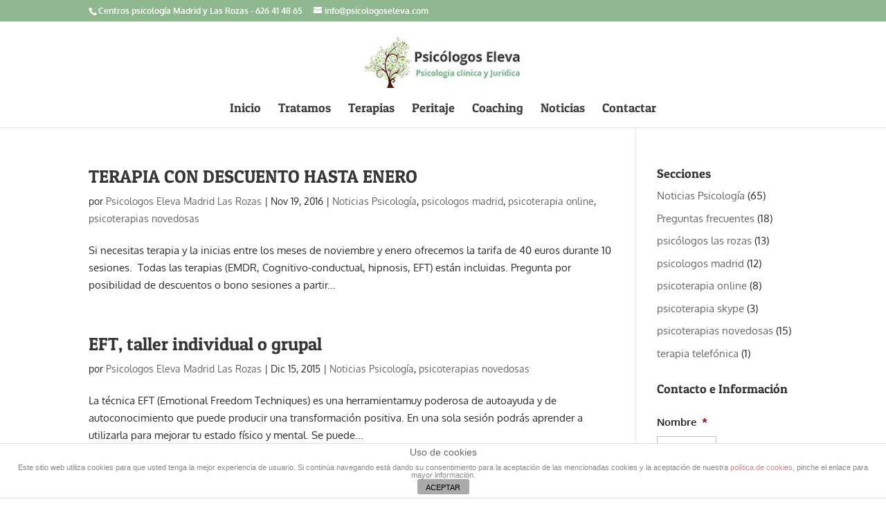

--- FILE ---
content_type: text/javascript
request_url: https://psicologoseleva.com/wp-content/cache/wpfc-minified/fhjqf5er/41mns.js
body_size: 1787
content:
// source --> https://psicologoseleva.com/wp-content/plugins/asesor-cookies-para-la-ley-en-espana/html/front/principal.js?ver=6.1.1 
/*!
 * jQuery Cookie Plugin v1.3.1
 * https://github.com/carhartl/jquery-cookie
 *
 * Copyright 2013 Klaus Hartl
 * Released under the MIT license
 */
 
(function (factory) {
   if (typeof define === 'function' && define.amd) {
      // AMD. Register as anonymous module.
      define(['jquery'], factory);
   } else {
      // Browser globals.
      factory(jQuery);
   }
}(function ($) {

   var pluses = /\+/g;

   function decode(s) {
      if (config.raw) {
         return s;
      }
      try {
         // If we can't decode the cookie, ignore it, it's unusable.
         return decodeURIComponent(s.replace(pluses, ' '));
      } catch(e) {}
   }

   function decodeAndParse(s) {
      if (s.indexOf('"') === 0) {
         // This is a quoted cookie as according to RFC2068, unescape...
         s = s.slice(1, -1).replace(/\\"/g, '"').replace(/\\\\/g, '\\');
      }

      s = decode(s);

      try {
         // If we can't parse the cookie, ignore it, it's unusable.
         return config.json ? JSON.parse(s) : s;
      } catch(e) {}
   }

   var config = $.cookie = function (key, value, options) {

      // Write
      if (value !== undefined) {
         options = $.extend({}, config.defaults, options);

         if (typeof options.expires === 'number') {
            var days = options.expires, t = options.expires = new Date();
            t.setDate(t.getDate() + days);
         }

         value = config.json ? JSON.stringify(value) : String(value);

         return (document.cookie = [
            config.raw ? key : encodeURIComponent(key),
            '=',
            config.raw ? value : encodeURIComponent(value),
            options.expires ? '; expires=' + options.expires.toUTCString() : '', // use expires attribute, max-age is not supported by IE
            options.path    ? '; path=' + options.path : '',
            options.domain  ? '; domain=' + options.domain : '',
            options.secure  ? '; secure' : ''
         ].join(''));
      }

      // Read

      var result = key ? undefined : {};

      // To prevent the for loop in the first place assign an empty array
      // in case there are no cookies at all. Also prevents odd result when
      // calling $.cookie().
      var cookies = document.cookie ? document.cookie.split('; ') : [];

      for (var i = 0, l = cookies.length; i < l; i++) {
         var parts = cookies[i].split('=');
         var name = decode(parts.shift());
         var cookie = parts.join('=');

         if (key && key === name) {
            result = decodeAndParse(cookie);
            break;
         }

         // Prevent storing a cookie that we couldn't decode.
         if (!key && (cookie = decodeAndParse(cookie)) !== undefined) {
            result[name] = cookie;
         }
      }

      return result;
   };

   config.defaults = {};

   $.removeCookie = function (key, options) {
      if ($.cookie(key) !== undefined) {
         // Must not alter options, thus extending a fresh object...
         $.cookie(key, '', $.extend({}, options, { expires: -1 }));
         return true;
      }
      return false;
   };

}));

/* ======================================================================================
   @author     Carlos Doral Pérez (http://webartesanal.com)
   @version    0.19
   @copyright  Copyright &copy; 2013-2014 Carlos Doral Pérez, All Rights Reserved
               License: GPLv2 or later
   ====================================================================================== */

//
//
//
var cdp_cookie = {

   // vars
   _id_cookie: 'cdp-cookies-plugin-wp',

   //
   // Compruebo si ya existe la cookie si es visitante nuevo.
   //
   // Modif: 08-ene-2014. Compruebo primero si existe la cookie antes del contenido de la misma
   //
   ya_existe_cookie: function _ya_existe_cookie() {
      if( jQuery.cookie( cdp_cookie._id_cookie ) != null )
         return jQuery.cookie( cdp_cookie._id_cookie ) == 'cdp';
      return false;
   },

   // Guardo cookie
   poner_cookie: function _poner_cookie() {
      return jQuery.cookie( cdp_cookie._id_cookie, 'cdp', { expires: 365, path: '/' } );
   },

   // Eliminar cookie
   eliminar: function _eliminar() {
      return jQuery.removeCookie( cdp_cookie._id_cookie );
   },

   // Inicializacion
   iniciar: function _iniciar() {
      // Solapa
      jQuery( '.cdp-cookies-solapa' ).click( function() {
         cdp_cookie.mostrar_aviso();
      } );

      // Aceptar
      jQuery( '.cdp-cookies-boton-cerrar' ).click( function() {
         cdp_cookie.poner_cookie();
         cdp_cookie.ocultar_aviso();
      } );
   },

   // Muestra aviso
   mostrar_aviso: function _mostrar_aviso( de_golpe ) {
      if( de_golpe )
      {
         jQuery( '.cdp-cookies-texto' ).attr( 'class', 'cdp-cookies-texto cdp-mostrar' );
         jQuery( '.cdp-cookies-solapa' ).attr( 'class', 'cdp-cookies-solapa cdp-ocultar' );
      }
      else
      {
         jQuery( '.cdp-cookies-texto' ).attr( 'class', 'cdp-cookies-texto cdp-animacion-arriba' );
         jQuery( '.cdp-cookies-solapa' ).attr( 'class', 'cdp-cookies-solapa cdp-animacion-abajo' );
      }
   },

   // Oculta aviso
   ocultar_aviso: function _ocultar_aviso( de_golpe ) {
      if( de_golpe )
      {
         jQuery( '.cdp-cookies-texto' ).attr( 'class', 'cdp-cookies-texto cdp-ocultar' );
         jQuery( '.cdp-cookies-solapa' ).attr( 'class', 'cdp-cookies-solapa cdp-mostrar' );
      }
      else
      {
         jQuery( '.cdp-cookies-texto' ).attr( 'class', 'cdp-cookies-texto cdp-animacion-abajo' );
         jQuery( '.cdp-cookies-solapa' ).attr( 'class', 'cdp-cookies-solapa cdp-animacion-arriba' );
      }
   },

   //
   comportamiento: function _comportamiento() {
      return cdp_cookies_info.comportamiento;
   }
};
 
//
//
//
jQuery( document ).ready( function( $ )
{
   // Inicialización
   cdp_cookie.iniciar();

   // Si ya hay cookie retorno
   if( cdp_cookie.ya_existe_cookie() )
      cdp_cookie.ocultar_aviso( true );
   else
      cdp_cookie.mostrar_aviso( true );
} );